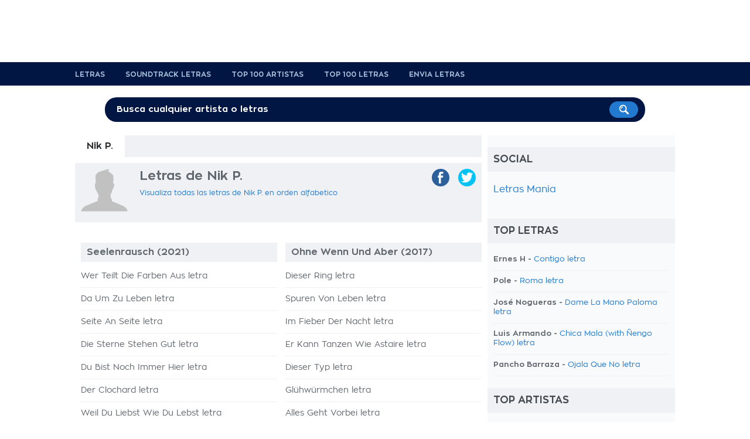

--- FILE ---
content_type: text/html; charset=UTF-8
request_url: https://www.letrasmania.com/artista/letras_de_canciones_nik_p_81546.html
body_size: 8579
content:
<!doctype html>
<html lang="es" xml:lang="es" xmlns="//www.w3.org/1999/xhtml">
<head>
<title>Letras De Nik P. Canciones Letras Discografia</title>
<meta name=description content="Letras de canciones de Nik P.">
<meta name=keywords content="nik p.,letras,canciones,de,discografia">
<meta http-equiv="Content-Type" content="text/html; charset=UTF-8">
<meta name="viewport" content="width=device-width, user-scalable=no, initial-scale=1.0, minimum-scale=1.0, maximum-scale=1.0">
<style>html{-webkit-font-smoothing:antialiased}body{font-family:zonapro;text-align:center;background:#fff;color:#62686f;font-size:1em;background-position:center top}#container,#header,#footer,#header-menu{width:100%;text-align:center}#main,#header-content,#footer-content,#search{width:1024px;margin:auto;text-align:left;padding:0 10px 0 10px}#main{background:#fff;padding:0}#content{width:684px;padding:0 10px 20px 10px;float:left}#navigation{background:#f8fafb;width:300px;padding:0 10px 0 10px;float:right}#footer{background:#343536;padding:20px 0}a{text-decoration:none;color:#217acf}a.blue-links{color:#042d5d}a:hover{text-decoration:underline;color:#161616}a.blue-links:hover{color:#042d5d}a.dark{color:#62686f;font-weight:bold!important}a img{border:none}a img:hover{opacity:.8;filter:alpha(opacity=80);filter:"alpha(opacity=80)"}.clear{display:block;clear:both}.hidden{display:none}@media only screen and (max-width:768px){html{-ms-text-size-adjust:100%;-webkit-text-size-adjust:100%}body{padding-bottom:60px;background-image:none!important}#container{width:100%;margin:0 auto 0 auto;-webkit-box-sizing:border-box;-moz-box-sizing:border-box;box-sizing:border-box}#main,#header-content,#footer-content,#search,#header .logo,#content,.col-left-lyrics,.col-right-lyrics,#navigation,.lyrics-header .center-header,ul.album,ul.social li a{width:100%!important;float:none!important;-webkit-box-sizing:border-box;-moz-box-sizing:border-box;box-sizing:border-box}#header .leaderboard,#header-menu,.site-display,#search,.lyrics-header img.artist,.banner-160x600,ul.nav-lyrics{display:none}}</style><link rel="preload" href="https://static.letrasmania.com/css/style.css?v=1.2.3" as="style" onload="this.onload=null;this.rel='stylesheet'">
<link rel="preload" href="https://static.letrasmania.com/css/mobile.css?v=1" as="style" onload="this.onload=null;this.rel='stylesheet'" media="only screen and (max-width: 768px)">
<noscript>
<link rel="stylesheet" href="https://static.letrasmania.com/css/style.css?v=1.2.3">
<link rel="stylesheet" href="https://static.letrasmania.com/css/mobile.css?v=1" media="only screen and (max-width: 768px)">
</noscript>
<script src="//ajax.googleapis.com/ajax/libs/jquery/1.9.1/jquery.min.js"></script>
<link rel="canonical" href="https://www.letrasmania.com/artista/letras_de_canciones_nik_p_81546.html">
<meta name="google" value="notranslate">
<meta name="apple-itunes-app" content="app-id=673196542">
<meta name="google-play-app" content="app-id=com.x3.angolotesti&hl=es">
<script>$(document).ready(function(){$("ul.top-home li,ul.charts li,ul.search li").click(function(){window.location=$(this).find("a").attr("href");return false;});$('body').on('click','#search-mobile',function(){$("#container").animate({top:"60px"},300);$('#container').css('position','relative');$('#search-mobile').hide();$('#search').show();$('#search').fadeTo("medium",1);$("#search-input").val('');$("#search-input").focus();});$('body').on('click','#close-search',function(){$('#search').fadeTo("slow",0);$('#search').delay(600).hide();$('#search-mobile').show();$("#container").animate({bottom:"60px"},300);$('#container').css('position','static');});});function fbs_share(){u=location.href;t=document.title;window.open('//www.facebook.com/sharer.php?u='+encodeURIComponent(u)+'&t='+encodeURIComponent(t),' sharer','toolbar=0, status=0, width=626, height=436, top=150, left=300');return false;}function twt_share(){u=location.href;t=document.title;window.open('https://twitter.com/share?url='+encodeURIComponent(u),' sharer','toolbar=0, status=0, width=626, height=436, top=150, left=300');return false;}</script>
<meta name="google-site-verification" content="SQUqmSPJf-p8NhMbormotesL0-FlBk7ELEkierm3fQE"/>
<meta name="google-site-verification" content="cU6v5mEgYqwlkyGhkIhn02EiiU-8oBqcMUpK-x27G4w"/></head>
<body>
<div id="container">
<div id="header">
<div id="header-content">
<div class="logo"><a href="/" title="Letras Mania"><span>Letras Mania</span></a></div>
<div class="leaderboard mobile-display">
</div>
<div class="clear"></div>
</div> </div> <div id="header-menu">
<div id="header-content">
<ul>
<li><a href="/" title="Letrasmania homepage">Letras</a></li>
<li><a href="/letras_bandas_sonoras.html" title="Soundtrack Letras">Soundtrack Letras</a> </li>
<li><a href="/topartistas.html" title="Top 100 Artistas">Top 100 Artistas</a></li>
<li><a href="/topletras.html" title="Top 100 Letras">Top 100 Letras</a></li>
<li><a href="/enviarletras.html" title="Envia Letras">Envia Letras</a></li>
<div class="clear"></div>
</ul>
</div> </div> <div id="search">
<span class="site-display">Disfruta de más de 8 millones de letras</span>
<div id="search-form">
<form action="/buscar.php">
<input type="text" name="k" onclick="if (this.value == 'Busca cualquier artista o letras') this.value=''" value="Busca cualquier artista o letras" onblur="if(this.value == '') this.value='Busca cualquier artista o letras'" value="" id="search-input">
<input type="image" src="https://static.letrasmania.com/css/search-button.png" value="Search!">
</form>
</div> </div> <div id="main">
<div id="content">
<ul class="nav-lyrics">
<li class="selected">Nik P.</li>
<div class="clear"></div>
</ul>
<div class="lyrics-header">
<img src="[data-uri]" class="artist">
<div class="center-header">
<h1>Letras de Nik P.</h1>
<ul class="function-nav">
<li><a href="/alf/letras_de_canciones_nik_p_81546.html">Visualiza todas las letras de Nik P. en orden alfabetico </a></li>
<div class="clear"></div>
</ul>
</div>
<ul class="social">
<li><a href="https://twitter.com/share?url=http://www.letrasmania.com/artista/letras_de_canciones_nik_p_81546.html" class="twitter" target="_blank" onclick="return twt_share()" rel="nofollow"><img src="[data-uri]"><span>twitter</span></a></li>
<li><a href="https://www.facebook.com/sharer/sharer.php?u=http://www.letrasmania.com/artista/letras_de_canciones_nik_p_81546.html" class="facebook" target="_blank" onclick="return fbs_share()" rel="nofollow"><img src="[data-uri]"><span>facebook</span></a></li>
<div class="clear"></div>
</ul>	<div class="clear"></div>
</div>
<div class="clear"></div>
<div class="clear spacer-15"></div>
<ul class="album">
<h2><a href="/album/letras_de_canciones_nik_p_81546_letras_seelenrausch_307055.html" title="Nik P. Seelenrausch letras">Seelenrausch (2021)</a></h2>
<li><a href="/letras/letras_de_canciones_nik_p_81546_letras_seelenrausch_307055_letras_wer_teilt_die_farben_aus_2564663.html" title="Letra de Wer Teilt Die Farben Aus">Wer Teilt Die Farben Aus letra</a></li>
<li><a href="/letras/letras_de_canciones_nik_p_81546_letras_seelenrausch_307055_letras_da_um_zu_leben_2564664.html" title="Letra de Da Um Zu Leben">Da Um Zu Leben letra</a></li>
<li><a href="/letras/letras_de_canciones_nik_p_81546_letras_seelenrausch_307055_letras_seite_an_seite_2564665.html" title="Letra de Seite An Seite">Seite An Seite letra</a></li>
<li><a href="/letras/letras_de_canciones_nik_p_81546_letras_seelenrausch_307055_letras_die_sterne_stehen_gut_2564666.html" title="Letra de Die Sterne Stehen Gut">Die Sterne Stehen Gut letra</a></li>
<li><a href="/letras/letras_de_canciones_nik_p_81546_letras_seelenrausch_307055_letras_du_bist_noch_immer_hier_2564667.html" title="Letra de Du Bist Noch Immer Hier">Du Bist Noch Immer Hier letra</a></li>
<li><a href="/letras/letras_de_canciones_nik_p_81546_letras_seelenrausch_307055_letras_der_clochard_2564668.html" title="Letra de Der Clochard">Der Clochard letra</a></li>
<li><a href="/letras/letras_de_canciones_nik_p_81546_letras_seelenrausch_307055_letras_weil_du_liebst_wie_du_lebst_2564669.html" title="Letra de Weil Du Liebst Wie Du Lebst">Weil Du Liebst Wie Du Lebst letra</a></li>
<li><a href="/letras/letras_de_canciones_nik_p_81546_letras_seelenrausch_307055_letras_kann_ich_der_mann_sein_von_dem_du_traumst_2564670.html" title="Letra de Kann Ich Der Mann Sein Von Dem Du Träumst">Kann Ich Der Mann Sein Von Dem Du Träumst letra</a></li>
<li><a href="/letras/letras_de_canciones_nik_p_81546_letras_seelenrausch_307055_letras_es_kann_das_grosste_sein_2564671.html" title="Letra de Es Kann Das Größte Sein">Es Kann Das Größte Sein letra</a></li>
<li><a href="/letras/letras_de_canciones_nik_p_81546_letras_seelenrausch_307055_letras_mit_dir_schlafen_2564672.html" title="Letra de Mit Dir Schlafen">Mit Dir Schlafen letra</a></li>
<li><a href="/letras/letras_de_canciones_nik_p_81546_letras_seelenrausch_307055_letras_das_meer_der_wind_und_du_2564673.html" title="Letra de Das Meer, Der Wind Und Du">Das Meer, Der Wind Und Du letra</a></li>
<li><a href="/letras/letras_de_canciones_nik_p_81546_letras_seelenrausch_307055_letras_himbeereis_und_one_night_stands_2564674.html" title="Letra de Himbeereis Und One Night Stands">Himbeereis Und One Night Stands letra</a></li>
<li><a href="/letras/letras_de_canciones_nik_p_81546_letras_seelenrausch_307055_letras_deine_art_2564675.html" title="Letra de Deine Art">Deine Art letra</a></li>
<li><a href="/letras/letras_de_canciones_nik_p_81546_letras_seelenrausch_307055_letras_manche_sterben_jung_2564676.html" title="Letra de Manche Sterben Jung">Manche Sterben Jung letra</a></li>
</ul>
<ul class="album" style="margin-right: 0;">
<h2><a href="/album/letras_de_canciones_nik_p_81546_letras_ohne_wenn_und_aber_265918.html" title="Nik P. Ohne Wenn Und Aber letras">Ohne Wenn Und Aber (2017)</a></h2>
<li><a href="/letras/letras_de_canciones_nik_p_81546_letras_ohne_wenn_und_aber_265918_letras_dieser_ring_2218363.html" title="Letra de Dieser Ring">Dieser Ring letra</a></li>
<li><a href="/letras/letras_de_canciones_nik_p_81546_letras_ohne_wenn_und_aber_265918_letras_spuren_von_leben_2218364.html" title="Letra de Spuren Von Leben">Spuren Von Leben letra</a></li>
<li><a href="/letras/letras_de_canciones_nik_p_81546_letras_ohne_wenn_und_aber_265918_letras_im_fieber_der_nacht_2218365.html" title="Letra de Im Fieber Der Nacht">Im Fieber Der Nacht letra</a></li>
<li><a href="/letras/letras_de_canciones_nik_p_81546_letras_ohne_wenn_und_aber_265918_letras_er_kann_tanzen_wie_astaire_2218366.html" title="Letra de Er Kann Tanzen Wie Astaire">Er Kann Tanzen Wie Astaire letra</a></li>
<li><a href="/letras/letras_de_canciones_nik_p_81546_letras_ohne_wenn_und_aber_265918_letras_dieser_typ_2218367.html" title="Letra de Dieser Typ">Dieser Typ letra</a></li>
<li><a href="/letras/letras_de_canciones_nik_p_81546_letras_ohne_wenn_und_aber_265918_letras_gluhwurmchen_2218368.html" title="Letra de Glühwürmchen">Glühwürmchen letra</a></li>
<li><a href="/letras/letras_de_canciones_nik_p_81546_letras_ohne_wenn_und_aber_265918_letras_alles_geht_vorbei_2218369.html" title="Letra de Alles Geht Vorbei">Alles Geht Vorbei letra</a></li>
<li><a href="/letras/letras_de_canciones_nik_p_81546_letras_ohne_wenn_und_aber_265918_letras_kein_tag_ohne_dich_2218370.html" title="Letra de Kein Tag Ohne Dich">Kein Tag Ohne Dich letra</a></li>
<li><a href="/letras/letras_de_canciones_nik_p_81546_letras_ohne_wenn_und_aber_265918_letras_sonnenkinder_2218371.html" title="Letra de Sonnenkinder">Sonnenkinder letra</a></li>
<li><a href="/letras/letras_de_canciones_nik_p_81546_letras_ohne_wenn_und_aber_265918_letras_engel_haben_flugel_2218372.html" title="Letra de Engel Haben Flügel">Engel Haben Flügel letra</a></li>
<li><a href="/letras/letras_de_canciones_nik_p_81546_letras_ohne_wenn_und_aber_265918_letras_wie_im_himmel_2218373.html" title="Letra de Wie Im Himmel">Wie Im Himmel letra</a></li>
<li><a href="/letras/letras_de_canciones_nik_p_81546_letras_ohne_wenn_und_aber_265918_letras_ein_hoch_auf_unser_leben_2218374.html" title="Letra de Ein Hoch Auf Unser Leben">Ein Hoch Auf Unser Leben letra</a></li>
<li><a href="/letras/letras_de_canciones_nik_p_81546_letras_ohne_wenn_und_aber_265918_letras_suchtig_nach_dir_2218375.html" title="Letra de Süchtig Nach Dir">Süchtig Nach Dir letra</a></li>
<li><a href="/letras/letras_de_canciones_nik_p_81546_letras_ohne_wenn_und_aber_265918_letras_dieser_ring_franz_rapid_extended_remix_2218376.html" title="Letra de Dieser Ring (Franz Rapid Extended Remix)">Dieser Ring (Franz Rapid Extended Remix) letra</a></li>
<li><a href="/letras/letras_de_canciones_nik_p_81546_letras_ohne_wenn_und_aber_265918_letras_dieser_ring_kerzenlicht_version_2218377.html" title="Letra de Dieser Ring (Kerzenlicht Version)">Dieser Ring (Kerzenlicht Version) letra</a></li>
</ul>
<ul class="album">
<h2><a href="/album/letras_de_canciones_nik_p_81546_letras_da_oben_16_252642.html" title="Nik P. Da Oben #16 letras">Da Oben #16 (2016)</a></h2>
<li><a href="/letras/letras_de_canciones_nik_p_81546_letras_da_oben_16_252642_letras_da_oben_2117801.html" title="Letra de Da Oben">Da Oben letra</a></li>
<li><a href="/letras/letras_de_canciones_nik_p_81546_letras_da_oben_16_252642_letras_das_mit_uns_2117802.html" title="Letra de Das Mit Uns">Das Mit Uns letra</a></li>
<li><a href="/letras/letras_de_canciones_nik_p_81546_letras_da_oben_16_252642_letras_braungebrannte_haut_version_2016_2117803.html" title="Letra de Braungebrannte Haut (version 2016)">Braungebrannte Haut (version 2016) letra</a></li>
<li><a href="/letras/letras_de_canciones_nik_p_81546_letras_da_oben_16_252642_letras_call_on_me_2117804.html" title="Letra de Call On Me">Call On Me letra</a></li>
<li><a href="/letras/letras_de_canciones_nik_p_81546_letras_da_oben_16_252642_letras_weil_wir_tief_im_herzen_kinder_sind_version_2016_2117805.html" title="Letra de Weil Wir Tief Im Herzen Kinder Sind (version 2016)">Weil Wir Tief Im Herzen Kinder Sind (version 2016) letra</a></li>
<li><a href="/letras/letras_de_canciones_nik_p_81546_letras_da_oben_16_252642_letras_ich_hab_sehnsucht_version_2016_2117806.html" title="Letra de Ich Hab Sehnsucht (version 2016)">Ich Hab Sehnsucht (version 2016) letra</a></li>
<li><a href="/letras/letras_de_canciones_nik_p_81546_letras_da_oben_16_252642_letras_geboren_um_dich_zu_lieben_ballade_2117807.html" title="Letra de Geboren Um Dich Zu Lieben (Ballade)">Geboren Um Dich Zu Lieben (Ballade) letra</a></li>
<li><a href="/letras/letras_de_canciones_nik_p_81546_letras_da_oben_16_252642_letras_der_alte_mann_version_2016_2117808.html" title="Letra de Der Alte Mann (version 2016)">Der Alte Mann (version 2016) letra</a></li>
<li><a href="/letras/letras_de_canciones_nik_p_81546_letras_da_oben_16_252642_letras_lass_uns_unendlich_sein_2117809.html" title="Letra de Lass Uns Unendlich Sein">Lass Uns Unendlich Sein letra</a></li>
<li><a href="/letras/letras_de_canciones_nik_p_81546_letras_da_oben_16_252642_letras_lebende_legenden_2117810.html" title="Letra de Lebende Legenden">Lebende Legenden letra</a></li>
<li><a href="/letras/letras_de_canciones_nik_p_81546_letras_da_oben_16_252642_letras_harte_zeiten_version_2016_2117811.html" title="Letra de Harte Zeiten (version 2016)">Harte Zeiten (version 2016) letra</a></li>
<li><a href="/letras/letras_de_canciones_nik_p_81546_letras_da_oben_16_252642_letras_frieden_2117812.html" title="Letra de Frieden">Frieden letra</a></li>
<li><a href="/letras/letras_de_canciones_nik_p_81546_letras_da_oben_16_252642_letras_nachts_auf_weissen_pferden_2117813.html" title="Letra de Nachts Auf Weißen Pferden">Nachts Auf Weißen Pferden letra</a></li>
<li><a href="/letras/letras_de_canciones_nik_p_81546_letras_da_oben_16_252642_letras_berlin_2117814.html" title="Letra de Berlin">Berlin letra</a></li>
<li><a href="/letras/letras_de_canciones_nik_p_81546_letras_da_oben_16_252642_letras_hundertmal_rmx_2117815.html" title="Letra de Hundertmal (Rmx)">Hundertmal (Rmx) letra</a></li>
<li><a href="/letras/letras_de_canciones_nik_p_81546_letras_da_oben_16_252642_letras_da_oben_rmx_2117816.html" title="Letra de Da Oben (Rmx)">Da Oben (Rmx) letra</a></li>
<li><a href="/letras/letras_de_canciones_nik_p_81546_letras_da_oben_16_252642_letras_megamix_2016_rmx_2117817.html" title="Letra de Megamix 2016 (Rmx)">Megamix 2016 (Rmx) letra</a></li>
</ul>
<ul class="album" style="margin-right: 0;">
<h2><a href="/album/letras_de_canciones_nik_p_81546_letras_lowenherz_220600.html" title="Nik P. Löwenherz letras">Löwenherz (2014)</a></h2>
<li><a href="/letras/letras_de_canciones_nik_p_81546_letras_lowenherz_220600_letras_geboren_um_dich_zu_lieben_1893525.html" title="Letra de Geboren Um Dich Zu Lieben">Geboren Um Dich Zu Lieben letra</a></li>
<li><a href="/letras/letras_de_canciones_nik_p_81546_letras_lowenherz_220600_letras_du_musst_ein_engel_sein_1893526.html" title="Letra de Du Musst Ein Engel Sein">Du Musst Ein Engel Sein letra</a></li>
<li><a href="/letras/letras_de_canciones_nik_p_81546_letras_lowenherz_220600_letras_ich_schlupf_in_deinen_mantel_1893527.html" title="Letra de Ich Schlüpf In Deinen Mantel">Ich Schlüpf In Deinen Mantel letra</a></li>
<li><a href="/letras/letras_de_canciones_nik_p_81546_letras_lowenherz_220600_letras_die_geschichte_unserer_liebe_1893528.html" title="Letra de Die Geschichte Unserer Liebe">Die Geschichte Unserer Liebe letra</a></li>
<li><a href="/letras/letras_de_canciones_nik_p_81546_letras_lowenherz_220600_letras_wahnsinn_dich_zu_lieben_1893529.html" title="Letra de Wahnsinn Dich Zu Lieben">Wahnsinn Dich Zu Lieben letra</a></li>
<li><a href="/letras/letras_de_canciones_nik_p_81546_letras_lowenherz_220600_letras_sand_vom_letzten_jahr_1893530.html" title="Letra de Sand Vom Letzten Jahr">Sand Vom Letzten Jahr letra</a></li>
<li><a href="/letras/letras_de_canciones_nik_p_81546_letras_lowenherz_220600_letras_wenn_ein_vogel_lernt_zu_fliegen_1893531.html" title="Letra de Wenn Ein Vogel Lernt Zu Fliegen">Wenn Ein Vogel Lernt Zu Fliegen letra</a></li>
<li><a href="/letras/letras_de_canciones_nik_p_81546_letras_lowenherz_220600_letras_lowenherz_1893532.html" title="Letra de Löwenherz">Löwenherz letra</a></li>
<li><a href="/letras/letras_de_canciones_nik_p_81546_letras_lowenherz_220600_letras_wenn_dein_herz_nach_hause_kommt_1893533.html" title="Letra de Wenn Dein Herz Nach Hause Kommt">Wenn Dein Herz Nach Hause Kommt letra</a></li>
<li><a href="/letras/letras_de_canciones_nik_p_81546_letras_lowenherz_220600_letras_mit_dir_drehen_1893534.html" title="Letra de Mit Dir Drehen">Mit Dir Drehen letra</a></li>
<li><a href="/letras/letras_de_canciones_nik_p_81546_letras_lowenherz_220600_letras_weisst_du_wie_es_ist_1893535.html" title="Letra de Weißt Du, Wie Es Ist...">Weißt Du, Wie Es Ist... letra</a></li>
<li><a href="/letras/letras_de_canciones_nik_p_81546_letras_lowenherz_220600_letras_irgendwo_ist_immer_sommer_1893536.html" title="Letra de Irgendwo Ist Immer Sommer">Irgendwo Ist Immer Sommer letra</a></li>
<li><a href="/letras/letras_de_canciones_nik_p_81546_letras_lowenherz_220600_letras_ganz_grosses_kino_1893537.html" title="Letra de Ganz Großes Kino">Ganz Großes Kino letra</a></li>
</ul>
<ul class="album">
<h2><a href="/album/letras_de_canciones_nik_p_81546_letras_bis_ans_meer_194910.html" title="Nik P. Bis Ans Meer letras">Bis Ans Meer (2012)</a></h2>
<li><a href="/letras/letras_de_canciones_nik_p_81546_letras_bis_ans_meer_194910_letras_solange_ich_am_himmel_1620642.html" title="Letra de Solange Ich Am Himmel...">Solange Ich Am Himmel... letra</a></li>
<li><a href="/letras/letras_de_canciones_nik_p_81546_letras_bis_ans_meer_194910_letras_berlin_1620643.html" title="Letra de Berlin">Berlin letra</a></li>
<li><a href="/letras/letras_de_canciones_nik_p_81546_letras_bis_ans_meer_194910_letras_glucklich_mit_dir_1620644.html" title="Letra de Glücklich Mit Dir">Glücklich Mit Dir letra</a></li>
<li><a href="/letras/letras_de_canciones_nik_p_81546_letras_bis_ans_meer_194910_letras_bis_ans_meer_1620645.html" title="Letra de Bis Ans Meer">Bis Ans Meer letra</a></li>
<li><a href="/letras/letras_de_canciones_nik_p_81546_letras_bis_ans_meer_194910_letras_sie_ist_wieder_da_1620646.html" title="Letra de Sie Ist Wieder Da">Sie Ist Wieder Da letra</a></li>
<li><a href="/letras/letras_de_canciones_nik_p_81546_letras_bis_ans_meer_194910_letras_wir_rocken_diesen_sommer_1620647.html" title="Letra de Wir Rocken Diesen Sommer">Wir Rocken Diesen Sommer letra</a></li>
<li><a href="/letras/letras_de_canciones_nik_p_81546_letras_bis_ans_meer_194910_letras_shake_it_baby_1620648.html" title="Letra de Shake It, Baby">Shake It, Baby letra</a></li>
<li><a href="/letras/letras_de_canciones_nik_p_81546_letras_bis_ans_meer_194910_letras_dankbar_1620649.html" title="Letra de Dankbar">Dankbar letra</a></li>
<li><a href="/letras/letras_de_canciones_nik_p_81546_letras_bis_ans_meer_194910_letras_bitte_rette_mich_1620650.html" title="Letra de Bitte Rette Mich">Bitte Rette Mich letra</a></li>
<li><a href="/letras/letras_de_canciones_nik_p_81546_letras_bis_ans_meer_194910_letras_auf_weissen_pferden_1620651.html" title="Letra de Auf Weißen Pferden">Auf Weißen Pferden letra</a></li>
<li><a href="/letras/letras_de_canciones_nik_p_81546_letras_bis_ans_meer_194910_letras_3_minuten_1620652.html" title="Letra de 3 Minuten">3 Minuten letra</a></li>
<li><a href="/letras/letras_de_canciones_nik_p_81546_letras_bis_ans_meer_194910_letras_irgendwie_irgendwo_und_irgendwann_1620653.html" title="Letra de Irgendwie, Irgendwo Und Irgendwann">Irgendwie, Irgendwo Und Irgendwann letra</a></li>
</ul>
<ul class="album" style="margin-right: 0;">
<h2><a href="/album/letras_de_canciones_nik_p_81546_letras_other_140256.html" title="Nik P. lyrics">Otras Canciones</a></h2>
<li><a href="/letras/letras_de_canciones_nik_p_81546_letras_other_140256_letras_braungebrannte_haut_andamp;_reflex_1354359.html" title="Letra de Braungebrannte Haut (&amp; Reflex)">Braungebrannte Haut (&amp; Reflex) letra</a></li>
<li><a href="/letras/letras_de_canciones_nik_p_81546_letras_other_140256_letras_briefe_an_den_mond_1354362.html" title="Letra de Briefe An Den Mond">Briefe An Den Mond letra</a></li>
<li><a href="/letras/letras_de_canciones_nik_p_81546_letras_other_140256_letras_dann_landouml;sch_ich_das_licht_1354366.html" title="Letra de Dann L&ouml;sch Ich Das Licht">Dann L&ouml;sch Ich Das Licht letra</a></li>
<li><a href="/letras/letras_de_canciones_nik_p_81546_letras_other_140256_letras_das_licht_der_sonne_1354370.html" title="Letra de Das Licht Der Sonne">Das Licht Der Sonne letra</a></li>
<li><a href="/letras/letras_de_canciones_nik_p_81546_letras_other_140256_letras_das_offene_fenster_1354374.html" title="Letra de Das Offene Fenster">Das Offene Fenster letra</a></li>
<li><a href="/letras/letras_de_canciones_nik_p_81546_letras_other_140256_letras_deine_spuren_in_mir_1354377.html" title="Letra de Deine Spuren In Mir">Deine Spuren In Mir letra</a></li>
<li><a href="/letras/letras_de_canciones_nik_p_81546_letras_other_140256_letras_der_alte_mann_1354380.html" title="Letra de Der Alte Mann">Der Alte Mann letra</a></li>
<li><a href="/letras/letras_de_canciones_nik_p_81546_letras_other_140256_letras_der_grund_warum_ich_bin_1354382.html" title="Letra de Der Grund, Warum Ich Bin">Der Grund, Warum Ich Bin letra</a></li>
<li><a href="/letras/letras_de_canciones_nik_p_81546_letras_other_140256_letras_der_mann_im_mond_1354386.html" title="Letra de Der Mann Im Mond">Der Mann Im Mond letra</a></li>
<li><a href="/letras/letras_de_canciones_nik_p_81546_letras_other_140256_letras_dich_zu_lieben_1354388.html" title="Letra de Dich Zu Lieben">Dich Zu Lieben letra</a></li>
<li><a href="/letras/letras_de_canciones_nik_p_81546_letras_other_140256_letras_die_erste_nacht_mit_dir_allein_1354405.html" title="Letra de Die Erste Nacht Mit Dir Allein">Die Erste Nacht Mit Dir Allein letra</a></li>
<li><a href="/letras/letras_de_canciones_nik_p_81546_letras_other_140256_letras_dream_lover_1354410.html" title="Letra de Dream Lover">Dream Lover letra</a></li>
<li><a href="/letras/letras_de_canciones_nik_p_81546_letras_other_140256_letras_du_bist_die_sonne_1354413.html" title="Letra de Du Bist Die Sonne">Du Bist Die Sonne letra</a></li>
<li><a href="/letras/letras_de_canciones_nik_p_81546_letras_other_140256_letras_du_bist_fanduuml;r_mich_das_leben_1354417.html" title="Letra de Du Bist F&uuml;r Mich Das Leben">Du Bist F&uuml;r Mich Das Leben letra</a></li>
<li><a href="/letras/letras_de_canciones_nik_p_81546_letras_other_140256_letras_du_bist_mein_leben_1354422.html" title="Letra de Du Bist Mein Leben">Du Bist Mein Leben letra</a></li>
<li><a href="/letras/letras_de_canciones_nik_p_81546_letras_other_140256_letras_du_und_ich_1354427.html" title="Letra de DU Und ICH">DU Und ICH letra</a></li>
<li><a href="/letras/letras_de_canciones_nik_p_81546_letras_other_140256_letras_du_ich_hab_dich_lieb_1354430.html" title="Letra de Du, Ich Hab Dich Lieb">Du, Ich Hab Dich Lieb letra</a></li>
<li><a href="/letras/letras_de_canciones_nik_p_81546_letras_other_140256_letras_ein_stern_der_deinen_namen_trandauml;gt_1354436.html" title="Letra de Ein Stern, Der Deinen Namen Tr&auml;gt">Ein Stern, Der Deinen Namen Tr&auml;gt letra</a></li>
<li><a href="/letras/letras_de_canciones_nik_p_81546_letras_other_140256_letras_einmal_hast_du_lust__andamp;_reflex_1354440.html" title="Letra de Einmal Hast Du Lust  (&amp; Reflex)">Einmal Hast Du Lust (&amp; Reflex) letra</a></li>
<li><a href="/letras/letras_de_canciones_nik_p_81546_letras_other_140256_letras_es_ist_nur_mein_herz_1354444.html" title="Letra de Es Ist Nur Mein Herz">Es Ist Nur Mein Herz letra</a></li>
<li><a href="/letras/letras_de_canciones_nik_p_81546_letras_other_140256_letras_es_ist_schandouml;n_das_es_dich_gibt_1354448.html" title="Letra de Es Ist Sch&ouml;n Das Es Dich Gibt">Es Ist Sch&ouml;n Das Es Dich Gibt letra</a></li>
<li><a href="/letras/letras_de_canciones_nik_p_81546_letras_other_140256_letras_fanduuml;r_dich_1354466.html" title="Letra de F&uuml;r Dich">F&uuml;r Dich letra</a></li>
<li><a href="/letras/letras_de_canciones_nik_p_81546_letras_other_140256_letras_flieg_mein_engel_1354454.html" title="Letra de Flieg Mein Engel">Flieg Mein Engel letra</a></li>
<li><a href="/letras/letras_de_canciones_nik_p_81546_letras_other_140256_letras_flieg_weiandszlig;er_adler_1354460.html" title="Letra de Flieg Wei&szlig;er Adler">Flieg Wei&szlig;er Adler letra</a></li>
<li><a href="/letras/letras_de_canciones_nik_p_81546_letras_other_140256_letras_freiheit_1354463.html" title="Letra de Freiheit">Freiheit letra</a></li>
<li><a href="/letras/letras_de_canciones_nik_p_81546_letras_other_140256_letras_geh_doch_1354470.html" title="Letra de Geh Doch">Geh Doch letra</a></li>
<li><a href="/letras/letras_de_canciones_nik_p_81546_letras_other_140256_letras_gib_mir_noch_eine_cance_1354475.html" title="Letra de Gib Mir Noch Eine Cance">Gib Mir Noch Eine Cance letra</a></li>
<li><a href="/letras/letras_de_canciones_nik_p_81546_letras_other_140256_letras_gib_mir_noch_eine_chance_1354479.html" title="Letra de Gib Mir Noch Eine Chance">Gib Mir Noch Eine Chance letra</a></li>
<li><a href="/letras/letras_de_canciones_nik_p_81546_letras_other_140256_letras_gloria_1354483.html" title="Letra de Gloria">Gloria letra</a></li>
<li><a href="/letras/letras_de_canciones_nik_p_81546_letras_other_140256_letras_gloria_ii_1354487.html" title="Letra de Gloria II">Gloria II letra</a></li>
<li><a href="/letras/letras_de_canciones_nik_p_81546_letras_other_140256_letras_grandouml;andszlig;er_als_alles_1354492.html" title="Letra de Gr&ouml;&szlig;er Als Alles">Gr&ouml;&szlig;er Als Alles letra</a></li>
<li><a href="/letras/letras_de_canciones_nik_p_81546_letras_other_140256_letras_hundertmal_1963453.html" title="Letra de Hundertmal">Hundertmal letra</a></li>
<li><a href="/letras/letras_de_canciones_nik_p_81546_letras_other_140256_letras_ich_glaube_dir_nicht_1354506.html" title="Letra de Ich Glaube Dir Nicht">Ich Glaube Dir Nicht letra</a></li>
<li><a href="/letras/letras_de_canciones_nik_p_81546_letras_other_140256_letras_ich_hab_sehnsucht_1354511.html" title="Letra de Ich Hab Sehnsucht">Ich Hab Sehnsucht letra</a></li>
<li><a href="/letras/letras_de_canciones_nik_p_81546_letras_other_140256_letras_ich_kann_die_sterne_noch_sehen_1354514.html" title="Letra de Ich Kann Die Sterne Noch Sehen">Ich Kann Die Sterne Noch Sehen letra</a></li>
<li><a href="/letras/letras_de_canciones_nik_p_81546_letras_other_140256_letras_ich_will_dich_fanduuml;r_immer_1354519.html" title="Letra de Ich Will Dich F&uuml;r Immer">Ich Will Dich F&uuml;r Immer letra</a></li>
<li><a href="/letras/letras_de_canciones_nik_p_81546_letras_other_140256_letras_immer_noch_stern_teil_2_1354522.html" title="Letra de Immer Noch (Stern Teil 2)">Immer Noch (Stern Teil 2) letra</a></li>
<li><a href="/letras/letras_de_canciones_nik_p_81546_letras_other_140256_letras_immer_wieder_1354526.html" title="Letra de Immer Wieder">Immer Wieder letra</a></li>
<li><a href="/letras/letras_de_canciones_nik_p_81546_letras_other_140256_letras_immer_wieder_du_1354532.html" title="Letra de Immer Wieder Du">Immer Wieder Du letra</a></li>
<li><a href="/letras/letras_de_canciones_nik_p_81546_letras_other_140256_letras_ireen_1354537.html" title="Letra de Ireen">Ireen letra</a></li>
<li><a href="/letras/letras_de_canciones_nik_p_81546_letras_other_140256_letras_la_dolce_vita_1354542.html" title="Letra de La Dolce Vita">La Dolce Vita letra</a></li>
<li><a href="/letras/letras_de_canciones_nik_p_81546_letras_other_140256_letras_lass_uns_wie_kinder_sein_1354546.html" title="Letra de Lass Uns Wie Kinder Sein">Lass Uns Wie Kinder Sein letra</a></li>
<li><a href="/letras/letras_de_canciones_nik_p_81546_letras_other_140256_letras_schandouml;n_dass_es_dich_gibt_1354550.html" title="Letra de Sch&ouml;n, Dass Es Dich Gibt">Sch&ouml;n, Dass Es Dich Gibt letra</a></li>
<li><a href="/letras/letras_de_canciones_nik_p_81546_letras_other_140256_letras_seid_ich_dich_verlor_1354555.html" title="Letra de Seid Ich Dich Verlor">Seid Ich Dich Verlor letra</a></li>
<li><a href="/letras/letras_de_canciones_nik_p_81546_letras_other_140256_letras_tiefe_wunde_1354560.html" title="Letra de Tiefe Wunde">Tiefe Wunde letra</a></li>
<li><a href="/letras/letras_de_canciones_nik_p_81546_letras_other_140256_letras_trandauml;nen_trocknen_schwer_1354565.html" title="Letra de Tr&auml;nen Trocknen Schwer">Tr&auml;nen Trocknen Schwer letra</a></li>
<li><a href="/letras/letras_de_canciones_nik_p_81546_letras_other_140256_letras_weil_wir_tief_im_herzen_1354570.html" title="Letra de Weil Wir Tief Im Herzen">Weil Wir Tief Im Herzen letra</a></li>
<li><a href="/letras/letras_de_canciones_nik_p_81546_letras_other_140256_letras_wie_der_wind_1354577.html" title="Letra de Wie Der Wind">Wie Der Wind letra</a></li>
<li><a href="/letras/letras_de_canciones_nik_p_81546_letras_other_140256_letras_wo_bist_du_1354581.html" title="Letra de Wo Bist Du">Wo Bist Du letra</a></li>
</ul>
<ul class="album">
</ul>
<div class="clear"></div>
</div>
<div id="navigation">
<h4>Social</h4>
<div id="fb-root"></div>
<div class="fb-page" data-href="https://www.facebook.com/Letrasmania/" data-small-header="false" data-adapt-container-width="true" data-hide-cover="false" data-show-facepile="true"><blockquote cite="https://www.facebook.com/Letrasmania/" class="fb-xfbml-parse-ignore"><a href="https://www.facebook.com/Letrasmania/">Letras Mania</a></blockquote></div>
<div class="g-plus" data-href="https://plus.google.com/100431033612634605274?rel=publisher" data-width="300" data-height="131" data-theme="light"></div>
<div class="clear spacer-20"></div>
<h4>Top Letras</h4>
<ul class="list top">
<li>Ernes H - <a href="http://www.letrasmania.com/letras/letras_de_canciones_ernes_h_187223_letras_other_294168_letras_contigo_2507199.html" title="Contigo letra">Contigo letra</a></li>
<li>Pole - <a href="http://www.letrasmania.com/letras/letras_de_canciones_pole_32482_letras_other_63414_letras_roma_2448508.html" title="Roma letra">Roma letra</a></li>
<li>José Nogueras - <a href="http://www.letrasmania.com/letras/letras_de_canciones_jose_nogueras_55264_letras_other_259049_letras_dame_la_mano_paloma_2153419.html" title="Dame La Mano Paloma letra">Dame La Mano Paloma letra</a></li>
<li>Luis Armando - <a href="http://www.letrasmania.com/letras/letras_de_canciones_luis_armando_190988_letras_other_301765_letras_chica_mala_with_Ñengo_flow_2521659.html" title="Chica Mala (with Ñengo Flow) letra">Chica Mala (with Ñengo Flow) letra</a></li>
<li>Pancho Barraza - <a href="http://www.letrasmania.com/letras/letras_de_canciones_pancho_barraza_15975_letras_other_73016_letras_ojala_que_no_718257.html" title="Ojala Que No letra">Ojala Que No letra</a></li>
</ul>
<h4>Top Artistas</h4>
<ul class="list top">
<li><a href="http://www.letrasmania.com/artista/letras_de_canciones_bromas_aparte_151905.html" title="Bromas Aparte letras">Bromas Aparte letras</a></li>
<li><a href="http://www.letrasmania.com/artista/letras_de_canciones_el_barrio_7453.html" title="El Barrio letras">El Barrio letras</a></li>
<li><a href="http://www.letrasmania.com/artista/letras_de_canciones_the_greatest_showman_cast_174599.html" title="The Greatest Showman Cast letras">The Greatest Showman Cast letras</a></li>
<li><a href="http://www.letrasmania.com/artista/letras_de_canciones_shakira_294.html" title="Shakira letras">Shakira letras</a></li>
<li><a href="http://www.letrasmania.com/artista/letras_de_canciones_hakuna_group_music_175920.html" title="Hakuna Group Music letras">Hakuna Group Music letras</a></li>
</ul>
</div> <div class="clear"></div>	</div>
<div id="footer">
<div id="footer-content">
<ul>
<li><a href="/lista/num.html">0-9</a></li>
<li><a href="/lista/A.html">A</a></li>
<li><a href="/lista/B.html">B</a> </li>
<li><a href="/lista/C.html">C</a> </li>
<li><a href="/lista/D.html">D</a> </li>
<li><a href="/lista/E.html">E</a> </li>
<li><a href="/lista/F.html">F</a> </li>
<li><a href="/lista/G.html">G</a> </li>
<li><a href="/lista/H.html">H</a> </li>
<li><a href="/lista/I.html">I</a> </li>
<li><a href="/lista/J.html">J</a> </li>
<li><a href="/lista/K.html">K</a> </li>
<li><a href="/lista/L.html">L</a> </li>
<li><a href="/lista/M.html">M</a> </li>
<li><a href="/lista/N.html">N</a> </li>
<li><a href="/lista/O.html">O</a> </li>
<li><a href="/lista/P.html">P</a> </li>
<li><a href="/lista/Q.html">Q</a> </li>
<li><a href="/lista/R.html">R</a> </li>
<li><a href="/lista/S.html">S</a> </li>
<li><a href="/lista/T.html">T</a> </li>
<li><a href="/lista/U.html">U</a> </li>
<li><a href="/lista/V.html">V</a> </li>
<li><a href="/lista/W.html">W</a> </li>
<li><a href="/lista/X.html">X</a> </li>
<li><a href="/lista/Y.html">Y</a> </li>
<li><a href="/lista/Z.html">Z</a></li>
<div class="clear"></div>
</ul>
<center style="font-size: 11px; margin-top: 10px;">Letrasmania.com - Copyright © 2021 - All Rights Reserved</center>
</div> </div> </div> <script>$(window).load(function(){var hContent=$("#content").outerHeight(true);var hNav=$("#navigation").outerHeight(true);if(hContent>hNav){$("#navigation").outerHeight($("#main").outerHeight(true)+20);}});</script>
<script>(function(i,s,o,g,r,a,m){i['GoogleAnalyticsObject']=r;i[r]=i[r]||function(){(i[r].q=i[r].q||[]).push(arguments)},i[r].l=1*new Date();a=s.createElement(o),m=s.getElementsByTagName(o)[0];a.async=1;a.src=g;m.parentNode.insertBefore(a,m)})(window,document,'script','https://www.google-analytics.com/analytics.js','ga');ga('create','UA-435431-6','auto');ga('send','pageview');</script>
</body>
</html>